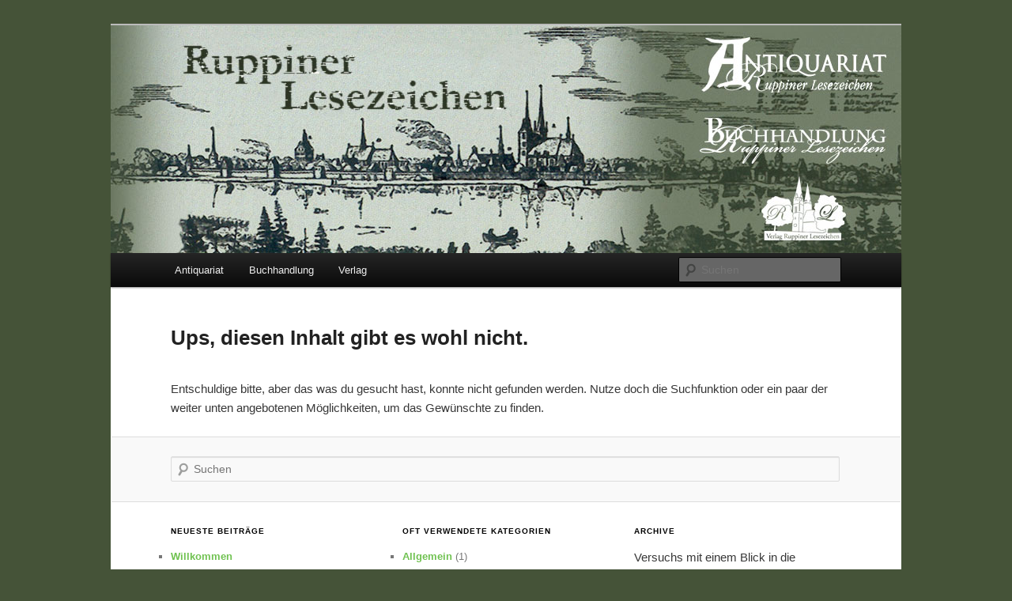

--- FILE ---
content_type: text/html; charset=UTF-8
request_url: http://www.ruppiner-lesezeichen.de/23p85lzgua.html
body_size: 3692
content:

<!DOCTYPE html>
<!--[if IE 6]>
<html id="ie6" lang="de-DE">
<![endif]-->
<!--[if IE 7]>
<html id="ie7" lang="de-DE">
<![endif]-->
<!--[if IE 8]>
<html id="ie8" lang="de-DE">
<![endif]-->
<!--[if !(IE 6) & !(IE 7) & !(IE 8)]><!-->
<html lang="de-DE">
<!--<![endif]-->
<head>
<meta charset="UTF-8" />
<meta name="viewport" content="width=device-width" />
<title>
Seite nicht gefunden | 	</title>
<link rel="profile" href="http://gmpg.org/xfn/11" />
<link rel="stylesheet" type="text/css" media="all" href="http://www.ruppiner-lesezeichen.de/wp-content/themes/twentyeleven/style.css?ver=20190507" />
<link rel="pingback" href="http://www.ruppiner-lesezeichen.de/xmlrpc.php">
<!--[if lt IE 9]>
<script src="http://www.ruppiner-lesezeichen.de/wp-content/themes/twentyeleven/js/html5.js?ver=3.7.0" type="text/javascript"></script>
<![endif]-->
<link rel='dns-prefetch' href='//s.w.org' />
<link rel="alternate" type="application/rss+xml" title=" &raquo; Feed" href="http://www.ruppiner-lesezeichen.de/?feed=rss2" />
<link rel="alternate" type="application/rss+xml" title=" &raquo; Kommentar-Feed" href="http://www.ruppiner-lesezeichen.de/?feed=comments-rss2" />
		<script type="text/javascript">
			window._wpemojiSettings = {"baseUrl":"https:\/\/s.w.org\/images\/core\/emoji\/12.0.0-1\/72x72\/","ext":".png","svgUrl":"https:\/\/s.w.org\/images\/core\/emoji\/12.0.0-1\/svg\/","svgExt":".svg","source":{"concatemoji":"http:\/\/www.ruppiner-lesezeichen.de\/wp-includes\/js\/wp-emoji-release.min.js?ver=5.4.12"}};
			/*! This file is auto-generated */
			!function(e,a,t){var n,r,o,i=a.createElement("canvas"),p=i.getContext&&i.getContext("2d");function s(e,t){var a=String.fromCharCode;p.clearRect(0,0,i.width,i.height),p.fillText(a.apply(this,e),0,0);e=i.toDataURL();return p.clearRect(0,0,i.width,i.height),p.fillText(a.apply(this,t),0,0),e===i.toDataURL()}function c(e){var t=a.createElement("script");t.src=e,t.defer=t.type="text/javascript",a.getElementsByTagName("head")[0].appendChild(t)}for(o=Array("flag","emoji"),t.supports={everything:!0,everythingExceptFlag:!0},r=0;r<o.length;r++)t.supports[o[r]]=function(e){if(!p||!p.fillText)return!1;switch(p.textBaseline="top",p.font="600 32px Arial",e){case"flag":return s([127987,65039,8205,9895,65039],[127987,65039,8203,9895,65039])?!1:!s([55356,56826,55356,56819],[55356,56826,8203,55356,56819])&&!s([55356,57332,56128,56423,56128,56418,56128,56421,56128,56430,56128,56423,56128,56447],[55356,57332,8203,56128,56423,8203,56128,56418,8203,56128,56421,8203,56128,56430,8203,56128,56423,8203,56128,56447]);case"emoji":return!s([55357,56424,55356,57342,8205,55358,56605,8205,55357,56424,55356,57340],[55357,56424,55356,57342,8203,55358,56605,8203,55357,56424,55356,57340])}return!1}(o[r]),t.supports.everything=t.supports.everything&&t.supports[o[r]],"flag"!==o[r]&&(t.supports.everythingExceptFlag=t.supports.everythingExceptFlag&&t.supports[o[r]]);t.supports.everythingExceptFlag=t.supports.everythingExceptFlag&&!t.supports.flag,t.DOMReady=!1,t.readyCallback=function(){t.DOMReady=!0},t.supports.everything||(n=function(){t.readyCallback()},a.addEventListener?(a.addEventListener("DOMContentLoaded",n,!1),e.addEventListener("load",n,!1)):(e.attachEvent("onload",n),a.attachEvent("onreadystatechange",function(){"complete"===a.readyState&&t.readyCallback()})),(n=t.source||{}).concatemoji?c(n.concatemoji):n.wpemoji&&n.twemoji&&(c(n.twemoji),c(n.wpemoji)))}(window,document,window._wpemojiSettings);
		</script>
		<style type="text/css">
img.wp-smiley,
img.emoji {
	display: inline !important;
	border: none !important;
	box-shadow: none !important;
	height: 1em !important;
	width: 1em !important;
	margin: 0 .07em !important;
	vertical-align: -0.1em !important;
	background: none !important;
	padding: 0 !important;
}
</style>
	<link rel='stylesheet' id='wp-block-library-css'  href='http://www.ruppiner-lesezeichen.de/wp-includes/css/dist/block-library/style.min.css?ver=5.4.12' type='text/css' media='all' />
<link rel='stylesheet' id='wp-block-library-theme-css'  href='http://www.ruppiner-lesezeichen.de/wp-includes/css/dist/block-library/theme.min.css?ver=5.4.12' type='text/css' media='all' />
<link rel='stylesheet' id='twentyeleven-block-style-css'  href='http://www.ruppiner-lesezeichen.de/wp-content/themes/twentyeleven/blocks.css?ver=20190102' type='text/css' media='all' />
<link rel='https://api.w.org/' href='http://www.ruppiner-lesezeichen.de/index.php?rest_route=/' />
<link rel="EditURI" type="application/rsd+xml" title="RSD" href="http://www.ruppiner-lesezeichen.de/xmlrpc.php?rsd" />
<link rel="wlwmanifest" type="application/wlwmanifest+xml" href="http://www.ruppiner-lesezeichen.de/wp-includes/wlwmanifest.xml" /> 
<meta name="generator" content="WordPress 5.4.12" />
	<style>
		/* Link color */
		a,
		#site-title a:focus,
		#site-title a:hover,
		#site-title a:active,
		.entry-title a:hover,
		.entry-title a:focus,
		.entry-title a:active,
		.widget_twentyeleven_ephemera .comments-link a:hover,
		section.recent-posts .other-recent-posts a[rel="bookmark"]:hover,
		section.recent-posts .other-recent-posts .comments-link a:hover,
		.format-image footer.entry-meta a:hover,
		#site-generator a:hover {
			color: #70c251;
		}
		section.recent-posts .other-recent-posts .comments-link a:hover {
			border-color: #70c251;
		}
		article.feature-image.small .entry-summary p a:hover,
		.entry-header .comments-link a:hover,
		.entry-header .comments-link a:focus,
		.entry-header .comments-link a:active,
		.feature-slider a.active {
			background-color: #70c251;
		}
	</style>
			<style type="text/css" id="twentyeleven-header-css">
				#site-title,
		#site-description {
			position: absolute;
			clip: rect(1px 1px 1px 1px); /* IE6, IE7 */
			clip: rect(1px, 1px, 1px, 1px);
		}
				</style>
		<style type="text/css" id="custom-background-css">
body.custom-background { background-color: #455338; }
</style>
	</head>

<body class="error404 custom-background wp-embed-responsive single-author two-column right-sidebar">
<div class="skip-link"><a class="assistive-text" href="#content">Zum Inhalt wechseln</a></div><div class="skip-link"><a class="assistive-text" href="#secondary">Zum sekundären Inhalt wechseln</a></div><div id="page" class="hfeed">
	<header id="branding" role="banner">
			<hgroup>
				<h1 id="site-title"><span><a href="http://www.ruppiner-lesezeichen.de/" rel="home"></a></span></h1>
				<h2 id="site-description"></h2>
			</hgroup>

						<a href="http://www.ruppiner-lesezeichen.de/">
									<img src="http://www.ruppiner-lesezeichen.de/wp-content/uploads/2012/04/header_neu_2012.jpg" width="1000" height="288" alt="" />
								</a>
			
						<div class="only-search with-image">
					<form method="get" id="searchform" action="http://www.ruppiner-lesezeichen.de/">
		<label for="s" class="assistive-text">Suchen</label>
		<input type="text" class="field" name="s" id="s" placeholder="Suchen" />
		<input type="submit" class="submit" name="submit" id="searchsubmit" value="Suchen" />
	</form>
			</div>
				
			<nav id="access" role="navigation">
				<h3 class="assistive-text">Hauptmenü</h3>
				<div class="menu-menu-2011-neu-container"><ul id="menu-menu-2011-neu" class="menu"><li id="menu-item-200" class="menu-item menu-item-type-post_type menu-item-object-page menu-item-home menu-item-200"><a href="http://www.ruppiner-lesezeichen.de/">Antiquariat</a></li>
<li id="menu-item-199" class="menu-item menu-item-type-post_type menu-item-object-page menu-item-199"><a href="http://www.ruppiner-lesezeichen.de/?page_id=61">Buchhandlung</a></li>
<li id="menu-item-198" class="menu-item menu-item-type-post_type menu-item-object-page menu-item-198"><a href="http://www.ruppiner-lesezeichen.de/?page_id=63">Verlag</a></li>
</ul></div>			</nav><!-- #access -->
	</header><!-- #branding -->


	<div id="main">

	<div id="primary">
		<div id="content" role="main">

			<article id="post-0" class="post error404 not-found">
				<header class="entry-header">
					<h1 class="entry-title">Ups, diesen Inhalt gibt es wohl nicht.</h1>
				</header>

				<div class="entry-content">
					<p>Entschuldige bitte, aber das was du gesucht hast, konnte nicht gefunden werden. Nutze doch die Suchfunktion oder ein paar der weiter unten angebotenen Möglichkeiten, um das Gewünschte zu finden.</p>

						<form method="get" id="searchform" action="http://www.ruppiner-lesezeichen.de/">
		<label for="s" class="assistive-text">Suchen</label>
		<input type="text" class="field" name="s" id="s" placeholder="Suchen" />
		<input type="submit" class="submit" name="submit" id="searchsubmit" value="Suchen" />
	</form>

							<div class="widget widget_recent_entries">		<h2 class="widgettitle">Neueste Beiträge</h2>		<ul>
											<li>
					<a href="http://www.ruppiner-lesezeichen.de/?p=50">Willkommen</a>
									</li>
					</ul>
		</div>
					<div class="widget">
						<h2 class="widgettitle">Oft verwendete Kategorien</h2>
						<ul>
							<li class="cat-item cat-item-1"><a href="http://www.ruppiner-lesezeichen.de/?cat=1">Allgemein</a> (1)
</li>
						</ul>
					</div>

					<div class="widget widget_archive"><h2 class="widgettitle">Archive</h2><p>Versuchs mit einem Blick in die monatlichen Archive. 🙂</p>		<label class="screen-reader-text" for="archives-dropdown--1">Archive</label>
		<select id="archives-dropdown--1" name="archive-dropdown">
			
			<option value="">Monat auswählen</option>
				<option value='http://www.ruppiner-lesezeichen.de/?m=201011'> November 2010 </option>

		</select>

<script type="text/javascript">
/* <![CDATA[ */
(function() {
	var dropdown = document.getElementById( "archives-dropdown--1" );
	function onSelectChange() {
		if ( dropdown.options[ dropdown.selectedIndex ].value !== '' ) {
			document.location.href = this.options[ this.selectedIndex ].value;
		}
	}
	dropdown.onchange = onSelectChange;
})();
/* ]]> */
</script>

		</div>
					
				</div><!-- .entry-content -->
			</article><!-- #post-0 -->

		</div><!-- #content -->
	</div><!-- #primary -->


	</div><!-- #main -->

	<footer id="colophon" role="contentinfo">

			
			<div id="site-generator">
												<a href="https://de.wordpress.org/" class="imprint" title="Semantic Personal Publishing Platform">
					Stolz präsentiert von WordPress				</a>
			</div>
	</footer><!-- #colophon -->
</div><!-- #page -->

<script type='text/javascript' src='http://www.ruppiner-lesezeichen.de/wp-includes/js/wp-embed.min.js?ver=5.4.12'></script>

</body>
</html>
